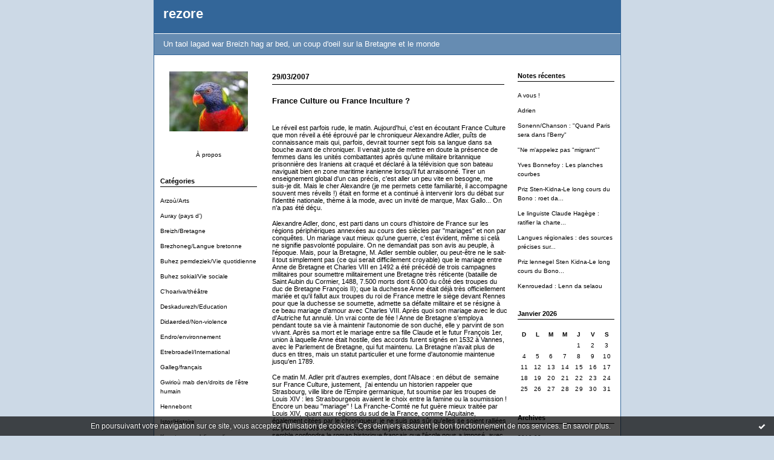

--- FILE ---
content_type: text/html; charset=UTF-8
request_url: http://rezore.blogspirit.com/tag/Alexandre+Adler
body_size: 7937
content:
<!DOCTYPE html PUBLIC "-//W3C//DTD XHTML 1.0 Transitional//EN" "http://www.w3.org/TR/xhtml1/DTD/xhtml1-transitional.dtd">
<html xmlns="http://www.w3.org/1999/xhtml" xml:lang="fr" lang="fr">
<head>
<link rel="canonical" href="http://rezore.blogspirit.com/tag/Alexandre+Adler" />
<link rel="icon" href="https://static.blogspirit.com/backend/graphics/favicon.ico" type="image/x-icon" />
<title>Alexandre Adler : rezore</title>
<meta name="description" content="Un taol lagad war Breizh hag ar bed, un coup d'oeil sur la Bretagne et le monde" />
<meta name="keywords" content="Bretagne,breton,France,bilinguisme,actualité" />
<meta http-equiv="Content-Type" content="text/html; charset=utf-8" />
<meta name="publisher" content="http://www.blogspirit.com/" />
<meta name="generator" content="http://www.blogspirit.com/" />
<meta name="robots" content="index,follow" />
<link rel="stylesheet" href="https://static.blogspirit.com/backend/skins/set1/336699/style-scs.css" type="text/css" />
<link rel="stylesheet" href="http://rezore.blogspirit.com/style.css?1728297951" type="text/css" />
<link rel="alternate" type="application/atom+xml" title="Atom" href="http://rezore.blogspirit.com/atom.xml" />
<link rel="alternate" type="application/rss+xml" title="RSS" href="http://rezore.blogspirit.com/index.rss" />
<link rel="start" href="http://rezore.blogspirit.com/" title="Home" />
<style type="text/css">#banner-blogspirit-container img {    border-width: 0;}#banner-blogspirit-container {    border-bottom: 2px solid #7c7db4;    text-align: left;    background-color: #b6addb;    display: none;}#banner-blogspirit-left {    text-align: left;    background-color: transparent;    display: inline;}#banner-blogspirit-right {    float:right;    background-color:transparent;    display: inline;}</style>
<style type="text/css">
body {
margin-bottom: 0px;
}
#footer {
clear: both;
text-align: center;
font-size: 65%;
width: auto;
margin: 2em auto 0px auto;
color: #000;
line-height: 210%;
display: block;
padding: 5px 15px;
background: #fff;
border-top: 1px solid #000;
}
#footer a {
color: #000;
text-decoration: underline;
background-color: transparent;
display: inline;
}
#footer a:hover {
color: #000;
text-decoration: underline;
background-color: transparent;
display: inline;
}
</style>
</head>
<body>
<div data-cookie="off"><p data-close><a href="#" title="J'ai lu ce message"><span class="ui-icon ui-icon-check">Ok</span></a></p><p data-text>En poursuivant votre navigation sur ce site, vous acceptez l'utilisation de cookies. Ces derniers assurent le bon fonctionnement de nos services. <a href="http://starter.blogspirit.com/cookies.html" title="En savoir plus sur les cookies" target="_blank">En savoir plus</a>.</p></div><style>[data-cookie]{display:none;position:fixed;backface-visibility:hidden;bottom:0;left:0;width:100%;background:black;background:url([data-uri]);color:white;padding:.5em 0;text-align:center;z-index:9999;}
[data-cookie~="on"]{display:block;}
[data-cookie] p{color:white;font-size:12px;margin:0;padding:0 .5em;line-height:1.3em;text-shadow:1px 0 3px rgba(0,0,0,1);}
[data-cookie] a{color:white;}
[data-cookie] [data-text]{margin:1px auto 0;text-align:left;max-width:980px;}
[data-cookie] [data-close]{float:right;margin:0 .5em;}
[data-cookie] .ui-icon{background-image: url(//download.jqueryui.com/themeroller/images/ui-icons_ffffff_256x240.png);}
.ui-icon-check {background-position: -64px -144px;}
.ui-icon {height: 16px;width: 16px;}
.ui-icon {background-repeat: no-repeat;display: block;overflow: hidden;text-indent: -99999px;}
@media print {[data-cookie]{display:none;}}
</style>
<div id="container">
<div class="container-decorator1">
<div class="container-decorator2">
<div id="banner-img">
<div class="banner-img-decorator1">
<div class="banner-img-decorator2">
<div class="img-link">
<a href="http://rezore.blogspirit.com/"></a>
</div>
</div>
</div>
</div>
<div id="banner">
<div class="banner-decorator1">
<div class="banner-decorator2">
<h1><a href="http://rezore.blogspirit.com/">rezore</a></h1>
<h2>Un taol lagad war Breizh hag ar bed, un coup d'oeil sur la Bretagne et le monde</h2>
</div>
</div>
</div>
<div id="left">
<div class="left-decorator1">
<div class="left-decorator2">
<div class="sidebar"> <div id="box-yourphoto" class="boxtitleless-decorator1"><div class="boxtitleless-decorator2"><div class="boxtitleless-decorator3"> <div class="link-note"> <div id="my-photo"> <img src="http://rezore.blogspirit.com/media/02/01/358647475.jpg" width="130" height="99" alt="Photo" /> </div></div> </div></div></div><!--boxsep-->
<div id="box-aboutme" class="boxtitleless-decorator1"><div class="boxtitleless-decorator2"><div class="boxtitleless-decorator3"> <div class="link-note"><a href="http://rezore.blogspirit.com/about.html">À propos</a></div> </div></div></div><!--boxsep-->
<div id="box-categories" class="box-decorator1"><div class="box-decorator2"><div class="box-decorator3"> <div class="decorator1"> <div class="decorator2"><h2>Catégories</h2></div></div> <div class="boxcontent-decorator1"><div class="boxcontent-decorator2"><div class="boxcontent-decorator3"> <ul>     <li> <a href="http://rezore.blogspirit.com/arzou_arts/">Arzoù/Arts</a>    </li>  <li> <a href="http://rezore.blogspirit.com/auray_pays_d_/">Auray (pays d')</a>    </li>  <li> <a href="http://rezore.blogspirit.com/breizh_bretagne/">Breizh/Bretagne</a>    </li>  <li> <a href="http://rezore.blogspirit.com/brezhoneg_langue_bretonne/">Brezhoneg/Langue bretonne</a>    </li>  <li> <a href="http://rezore.blogspirit.com/buhez_pemdeziek_vie_quotidienne/">Buhez pemdeziek/Vie quotidienne</a>    </li>  <li> <a href="http://rezore.blogspirit.com/buhez_sokial_vie_sociale/">Buhez sokial/Vie sociale</a>    </li>  <li> <a href="http://rezore.blogspirit.com/c_hoariva_theatre/">C'hoariva/théâtre</a>    </li>  <li> <a href="http://rezore.blogspirit.com/deskadurezh_education/">Deskadurezh/Education</a>    </li>  <li> <a href="http://rezore.blogspirit.com/didaerded_non-violence/">Didaerded/Non-violence</a>    </li>  <li> <a href="http://rezore.blogspirit.com/endro_environnement/">Endro/environnement</a>    </li>  <li> <a href="http://rezore.blogspirit.com/etrebroadel_international/">Etrebroadel/International</a>    </li>  <li> <a href="http://rezore.blogspirit.com/galleg_francais/">Galleg/français</a>    </li>  <li> <a href="http://rezore.blogspirit.com/gwiriou_mab_den_droits_de_l_etre_humain/">Gwirioù mab den/droits de l'être humain</a>    </li>  <li> <a href="http://rezore.blogspirit.com/hennebont/">Hennebont</a>    </li>  <li> <a href="http://rezore.blogspirit.com/istor_histoire/">Istor/Histoire</a>    </li>  <li> <a href="http://rezore.blogspirit.com/kazetennerezh_journalisme/">Kazetennerezh/journalisme</a>    </li>  <li> <a href="http://rezore.blogspirit.com/levriou_livres_bt_bd/">Levrioù/Livres/BT/BD</a>    </li>  <li> <a href="http://rezore.blogspirit.com/mediaiou_media_skinwel_television/">Mediaioù/média/skinwel/Télévision</a>    </li>  <li> <a href="http://rezore.blogspirit.com/politikerezh_politique/">Politikerezh/Politique</a>    </li>  <li> <a href="http://rezore.blogspirit.com/sinema_cinema/">Sinema/Cinéma</a>    </li>  <li> <a href="http://rezore.blogspirit.com/web/">Web</a>    </li>  <li> <a href="http://rezore.blogspirit.com/yezhou_langues/">Yezhoù/langues</a>   </li> </ul> </div></div></div> </div></div></div> <!--boxsep-->
<div id="box-list58496" class="box-decorator1"><div class="box-decorator2"><div class="box-decorator3"><div class="decorator1"><div class="decorator2"><h2>Liammoù war internet/liens sur internet</h2></div></div>
<div class="boxcontent-decorator1"><div class="boxcontent-decorator2"><div class="boxcontent-decorator3"><ul><li class="link"><a href="http://alenn.nireblog.com/"><img src="https://static.blogspirit.com/backend/images/extras/rss.gif" alt="RSS feed" /></a>&nbsp;&nbsp;<a target="_blank" href="http://alenn.nireblog.com/" title="A ! Lenn...">A ! Lenn...</a></li><li><a target="_blank" href="http://www.agencebretagnepresse.com/" title="Agence Bretagne Presse">Agence Bretagne Presse</a></li><li class="link"><a href="http://info.francetelevisions.fr/video-info/index-fr.php?id-categorie=JOURNAUX_LES_EDITIONS_EN_LANGUES_REGIONALES_AN_TAOL_LAGAD"><img src="https://static.blogspirit.com/backend/images/extras/rss.gif" alt="RSS feed" /></a>&nbsp;&nbsp;<a target="_blank" href="http://info.francetelevisions.fr/video-info/index-fr.php?id-categorie=JOURNAUX_LES_EDITIONS_EN_LANGUES_REGIONALES_AN_TAOL_LAGAD" title="An taol lagad : Frans 3">An taol lagad : Frans 3</a></li><li class="link"><a href="http://c-pour-dire.com/"><img src="https://static.blogspirit.com/backend/images/extras/rss.gif" alt="RSS feed" /></a>&nbsp;&nbsp;<a target="_blank" href="http://c-pour-dire.com/" title="C&#039;est pour dire">C&#039;est pour dire</a></li><li><a target="_blank" href="http://languebretonne.canalblog.com/" title="fa&ntilde;ch.broudic">fa&ntilde;ch.broudic</a></li><li><a target="_blank" href="http://ingivaldur.blog.lemonde.fr/" title="Ingilvadur">Ingilvadur</a></li><li class="link"><a href="http://kelionenn.blogs.letelegramme.com/about.html"><img src="https://static.blogspirit.com/backend/images/extras/rss.gif" alt="RSS feed" /></a>&nbsp;&nbsp;<a target="_blank" href="http://kelionenn.blogs.letelegramme.com/about.html" title="Kelionenn : an natur e brezhoneg">Kelionenn : an natur e brezhoneg</a></li><li class="link"><a href="http://kerlenn-sten-kidna.nireblog.com/"><img src="https://static.blogspirit.com/backend/images/extras/rss.gif" alt="RSS feed" /></a>&nbsp;&nbsp;<a target="_blank" href="http://kerlenn-sten-kidna.nireblog.com/" title="Kerlenn Sten Kidna (Auray-Morbihan)">Kerlenn Sten Kidna (Auray-Morbihan)</a></li><li class="link"><a href="http://lapolitiqueduchacal.over-blog.com/"><img src="https://static.blogspirit.com/backend/images/extras/rss.gif" alt="RSS feed" /></a>&nbsp;&nbsp;<a target="_blank" href="http://lapolitiqueduchacal.over-blog.com/" title="La politique du chacal">La politique du chacal</a></li><li class="link"><a href="http://taban.canalblog.com/"><img src="https://static.blogspirit.com/backend/images/extras/rss.gif" alt="RSS feed" /></a>&nbsp;&nbsp;<a target="_blank" href="http://taban.canalblog.com/" title="Mescladis e cops de gula">Mescladis e cops de gula</a></li><li><a target="_blank" href="http://www.nonviolence-actualite.org/outils/outils.htm" title="Non-Violence Actualit&eacute;">Non-Violence Actualit&eacute;</a></li><li><a target="_blank" href="http://www.ofis-bzh.org/index.php" title="Ofis ar brezhoneg/Office de la langue bretonne">Ofis ar brezhoneg/Office de la langue bretonne</a></li><li><a target="_blank" href="http://www.radio-bro-gwened.com/" title="Radio Bro Gwened">Radio Bro Gwened</a></li><li class="link"><a href="http://www.diwanbreizh.org/"><img src="https://static.blogspirit.com/backend/images/extras/rss.gif" alt="RSS feed" /></a>&nbsp;&nbsp;<a target="_blank" href="http://www.diwanbreizh.org/" title="Skolio&ugrave; Diwan">Skolio&ugrave; Diwan</a></li><li class="link"><a href="http://www.brezhoweb.com/"><img src="https://static.blogspirit.com/backend/images/extras/rss.gif" alt="RSS feed" /></a>&nbsp;&nbsp;<a target="_blank" href="http://www.brezhoweb.com/" title="Webnoz/brezhoneg war internet">Webnoz/brezhoneg war internet</a></li><li class="link"><a href="http://br.wikipedia.org/wiki/Degemer"><img src="https://static.blogspirit.com/backend/images/extras/rss.gif" alt="RSS feed" /></a>&nbsp;&nbsp;<a target="_blank" href="http://br.wikipedia.org/wiki/Degemer" title="Wikip&eacute;dia">Wikip&eacute;dia</a></li></ul></div></div></div></div></div></div><!--boxsep-->
<div id="box-populartags" class="box-decorator1"><div class="box-decorator2"><div class="box-decorator3"> <div class="decorator1"><div class="decorator2"><h2>Tags populaires</h2></div></div> <div class="boxcontent-decorator1"><div class="boxcontent-decorator2"><div class="boxcontent-decorator3"> <ul class="popular-tags"><li> <a style="font-size: 195%;" href="http://rezore.blogspirit.com/tag/breton">breton</a> </li>  <li> <a style="font-size: 195%;" href="http://rezore.blogspirit.com/tag/langues+r%C3%A9gionales">langues régionales</a> </li>  <li> <a style="font-size: 195%;" href="http://rezore.blogspirit.com/tag/Bretagne+forever+%21">Bretagne forever !</a> </li>  <li> <a style="font-size: 195%;" href="http://rezore.blogspirit.com/tag/langues">langues</a> </li>  <li> <a style="font-size: 195%;" href="http://rezore.blogspirit.com/tag/Breizh">Breizh</a> </li>  <li> <a style="font-size: 195%;" href="http://rezore.blogspirit.com/tag/politique">politique</a> </li>  <li> <a style="font-size: 195%;" href="http://rezore.blogspirit.com/tag/brezhoneg">brezhoneg</a> </li>  <li> <a style="font-size: 195%;" href="http://rezore.blogspirit.com/tag/Bretagne">Bretagne</a> </li>  <li> <a style="font-size: 195%;" href="http://rezore.blogspirit.com/tag/langue+bretonne">langue bretonne</a> </li>  <li> <a style="font-size: 180%;" href="http://rezore.blogspirit.com/tag/livre">livre</a> </li> </ul> </div></div></div> </div></div></div><!--boxsep-->
</div>
</div>
</div>
</div>
<div id="right">
<div class="right-decorator1">
<div class="right-decorator2">
<div class="sidebar"> <div id="box-recentposts" class="box-decorator1"><div class="box-decorator2"><div class="box-decorator3"> <div class="decorator1"><div class="decorator2"><h2>Notes récentes</h2></div></div> <div class="boxcontent-decorator1"><div class="boxcontent-decorator2"><div class="boxcontent-decorator3"> <ul> <li><a href="http://rezore.blogspirit.com/archive/2019/08/04/a-vous-3140560.html">A vous !</a></li>    <li><a href="http://rezore.blogspirit.com/archive/2016/12/22/adrien.html">Adrien</a></li>    <li><a href="http://rezore.blogspirit.com/archive/2016/09/19/sonenn-chanson-quand-paris-sera-dans-l-berry-3079969.html">Sonenn/Chanson : "Quand Paris sera dans l'Berry"</a></li>    <li><a href="http://rezore.blogspirit.com/archive/2016/06/26/ne-m-appelez-pas-migrant-3075732.html">"Ne m'appelez pas "migrant""</a></li>    <li><a href="http://rezore.blogspirit.com/archive/2010/07/24/yves-bonnefoy-les-planches-courbes.html">Yves Bonnefoy : Les planches courbes</a></li>    <li><a href="http://rezore.blogspirit.com/archive/2015/06/09/priz-sten-kidna-le-long-cours-du-bono-roet-da-erwan-hupel-ev-3049383.html">Priz Sten-Kidna-Le long cours du Bono : roet da...</a></li>    <li><a href="http://rezore.blogspirit.com/archive/2007/04/17/le-linguiste-claude-hagege-interviewe-dans-l-express.html">Le linguiste Claude Hagège : ratifier la charte...</a></li>    <li><a href="http://rezore.blogspirit.com/archive/2008/06/29/langues-minoritaires-des-sources-precises-sur-la-charte-euro.html">Langues régionales : des sources précises sur...</a></li>    <li><a href="http://rezore.blogspirit.com/archive/2014/01/21/priz-lennegel-sten-kidna-le-long-cours-du-bono-pemp-dastumad-2991925.html">Priz lennegel Sten Kidna-Le long cours du Bono...</a></li>    <li><a href="http://rezore.blogspirit.com/archive/2013/12/05/kenrouedad-lenn-da-selaou-2986907.html">Kenrouedad : Lenn da selaou</a></li> </ul> </div></div></div> </div></div></div> <!--boxsep-->
<!--boxsep-->
<div id="box-calendar" class="box-decorator1"><div class="box-decorator2"><div class="box-decorator3">
<div class="decorator1"><div class="decorator2"><h2>Janvier&nbsp;2026</h2></div></div>
<div class="boxcontent-decorator1"><div class="boxcontent-decorator2"><div class="boxcontent-decorator3">
<div class="calendar-box">
<table class="calendar" border="0" cellpadding="1" cellspacing="1">
<tr>
<th class="day-of-week">D</th>
<th class="day-of-week">L</th>
<th class="day-of-week">M</th>
<th class="day-of-week">M</th>
<th class="day-of-week">J</th>
<th class="day-of-week">V</th>
<th class="day-of-week">S</th>
</tr>
<tr valign="top">
<td class="day even"></td>
<td class="day odd"></td>
<td class="day even"></td>
<td class="day odd"></td>
<td class="day even"> 1</td>
<td class="day odd"> 2</td>
<td class="day even"> 3</td>
</tr>
<tr valign="top">
<td class="day odd"> 4</td>
<td class="day even"> 5</td>
<td class="day odd"> 6</td>
<td class="day even"> 7</td>
<td class="day odd"> 8</td>
<td class="day even"> 9</td>
<td class="day odd">10</td>
</tr>
<tr valign="top">
<td class="day even">11</td>
<td class="day odd">12</td>
<td class="day even">13</td>
<td class="day odd">14</td>
<td class="day even">15</td>
<td class="day odd">16</td>
<td class="day even">17</td>
</tr>
<tr valign="top">
<td class="day odd">18</td>
<td class="day even">19</td>
<td class="day odd">20</td>
<td class="day even">21</td>
<td class="day odd">22</td>
<td class="day even">23</td>
<td class="day odd">24</td>
</tr>
<tr valign="top">
<td class="day even">25</td>
<td class="day odd today">26</td>
<td class="day even">27</td>
<td class="day odd">28</td>
<td class="day even">29</td>
<td class="day odd">30</td>
<td class="day even">31</td>
</tr>
</table>
</div>
</div></div></div>
</div></div></div><!--boxsep-->
<div id="box-archives" class="box-decorator1"><div class="box-decorator2"><div class="box-decorator3"> <div class="decorator1"><div class="decorator2"><h2>Archives</h2></div></div> <div class="boxcontent-decorator1"><div class="boxcontent-decorator2"><div class="boxcontent-decorator3"> <ul><li><a href="http://rezore.blogspirit.com/archive/2019/08/index.html">2019-08</a></li>  <li><a href="http://rezore.blogspirit.com/archive/2016/12/index.html">2016-12</a></li>  <li><a href="http://rezore.blogspirit.com/archive/2016/09/index.html">2016-09</a></li>  <li><a href="http://rezore.blogspirit.com/archive/2016/08/index.html">2016-08</a></li>  <li><a href="http://rezore.blogspirit.com/archive/2016/07/index.html">2016-07</a></li>  <li><a href="http://rezore.blogspirit.com/archive/2015/06/index.html">2015-06</a></li>  <li><a href="http://rezore.blogspirit.com/archive/2014/01/index.html">2014-01</a></li>  <li><a href="http://rezore.blogspirit.com/archive/2013/12/index.html">2013-12</a></li>  <li><a href="http://rezore.blogspirit.com/archive/2013/09/index.html">2013-09</a></li>  <li><a href="http://rezore.blogspirit.com/archive/2013/08/index.html">2013-08</a></li> <li><a href="http://rezore.blogspirit.com/archives/">Toutes les archives</a></li></ul> </div></div></div> </div></div></div><!--boxsep-->
<div id="box-syndication" class="boxtitleless-decorator1"><div class="boxtitleless-decorator2"><div class="boxtitleless-decorator3"><div class="link-note"><a href="http://rezore.blogspirit.com/index.rss"><img src="https://static.blogspirit.com/backend/images/extras/rssvalidated.gif" alt="Syndicate this site (rss)" /></a><br/><a href="http://rezore.blogspirit.com/atom.xml"><img src="https://static.blogspirit.com/backend/images/extras/atom10.gif" alt="Syndicate this site (XML)" /></a><br/></div> </div></div></div><!--boxsep-->
<div class="link-note"> <a href="http://www.blogspirit.com/admin/"> <img src="https://static.blogspirit.com/backend/images/extras/blogspirit.gif" alt="blog" title="blogSpirit: blog publishing platform"/> </a><br /> </div><!--boxsep-->
<script type="text/javascript">function checkEmail(e) {var re = /^\+?\w+([\+\.-]?\w+)*@\w+([\.-]?\w+)*(\.\w{2,})+$/;return re.test(e.toLowerCase());}</script><div id="box-newsletter" class="box-decorator1"><div class="box-decorator2"><div class="box-decorator3"><div class="decorator1"><div class="decorator2"><h2>Newsletter</h2></div></div><div class="boxcontent-decorator1"><div class="boxcontent-decorator2"><div class="boxcontent-decorator3"><form method="post" action="/apps/newsletter/index.php" onsubmit="return checkEmail(this.email.value)" name="newsletter" style="padding: 0;"><ul style="text-align: center;"><li style="list-style-type: none; list-style-position: outside;"><input type="text" name="email" placeholder="email" /></li><li style="list-style-type: none; list-style-position: outside;"><label><input type="radio" name="subscribe" value="1" style="vertical-align: middle;" checked="checked" />S'inscrire</label></li><li style="list-style-type: none; list-style-position: outside;"><label><input type="radio" name="subscribe" value="0" style="vertical-align: middle;" />Se désinscrire</label></li><li style="list-style-type: none; list-style-position: outside;"><input type="submit" name="submit" value="Envoyer" /><input type="hidden" name="blog_id" value="10647" /><input type="hidden" name="signature" value="ed0a1c9f7899cc97d90eb3b7b270b51259dd6788" /></li></ul></form></div></div></div></div></div></div><!--boxsep-->
<!--boxsep-->
</div>
</div>
</div>
</div>
<div id="center">
<div class="center-decorator1">
<div class="center-decorator2">
<div class="content">
<h2 class="date"><span>29/03/2007</span></h2>
<a id="a1234521"></a>
<h3 id="p1"><span><a href="http://rezore.blogspirit.com/archive/2007/03/29/france-culture-ou-france-inculture.html">France Culture ou France Inculture ?</a></span></h3>
<div class="posttext">
<div class="posttext-decorator1">
<div class="posttext-decorator2">
<p>Le réveil est parfois rude, le matin. Aujourd'hui, c'est en écoutant France Culture que mon réveil a été éprouvé par le chroniqueur Alexandre Adler, puîts de connaissance mais qui, parfois, devrait tourner sept fois sa langue dans sa bouche avant de chroniquer. Il venait juste de mettre en doute la présence de femmes dans les unités combattantes après qu'une militaire britannique prisonnière des Iraniens ait craqué et déclaré à la télévision que son bateau naviguait bien en zone maritime iranienne lorsqu'il fut arraisonné. Tirer un enseignement global d'un cas précis, c'est aller un peu vite en besogne, me suis-je dit. Mais le cher Alexandre (je me permets cette familiarité, il accompagne souvent mes réveils !) était en forme et a continué à intervenir lors du débat sur l'identité nationale, thème à la mode, avec un invité de marque, Max Gallo... On n'a pas été déçu.</p> <p>Alexandre Adler, donc, est parti dans un cours d'histoire de France sur les régions périphériques annexées au cours des siècles par "mariages" et non par conquêtes. Un mariage vaut mieux qu'une guerre, c'est évident, même si celà ne signifie pasvolonté populaire. On ne demandait pas son avis au peuple, à l'époque. Mais, pour la Bretagne, M. Adler semble oublier, ou peut-être ne le sait-il tout simplement pas (ce qui serait difficilement croyable) que le mariage entre Anne de Bretagne et Charles VIII en 1492 a été précédé de trois campagnes militaires pour soumettre militairement une Bretagne très réticente (bataille de Saint Aubin du Cormier, 1488, 7.500 morts dont 6.000 du côté des troupes du duc de Bretagne François II); que la duchesse Anne était déjà très officiellement mariée et qu'il fallut aux troupes du roi de France mettre le siège devant Rennes pour que la duchesse se soumette, admette sa défaite militaire et se résigne à ce beau mariage d'amour avec Charles VIII. Après quoi son mariage avec le duc d'Autriche fut annulé. Un vrai conte de fée ! Anne de Bretagne s'employa pendant toute sa vie à maintenir l'autonomie de son duché, elle y parvint de son vivant. Après sa mort et le mariage entre sa fille Claude et le futur François 1er, union à laquelle Anne était hostile, des accords furent signés en 1532 à Vannes, avec le Parlement de Bretagne, qui fut maintenu. La Bretagne n'avait plus de ducs en titres, mais un statut particulier et une forme d'autonomie maintenue jusqu'en 1789.</p> <p>Ce matin M. Adler prit d'autres exemples, dont l'Alsace : en début de&nbsp; semaine sur France Culture, justement,&nbsp; j'ai entendu un historien rappeler que Strasbourg, ville libre de l'Empire germanique, fut soumise par les troupes de Louis XIV : les Strasbourgeois avaient le choix entre la famine ou la soumission ! Encore un beau "mariage" ! La Franche-Comté ne fut guère mieux traitée par Louis XIV,&nbsp; quant aux régions du sud de la France, comme l'Aquitaine, également citées par le chroniqueur, je ne suis pas sûr qu'elles se soient ralliées au panache des rois de France dans la joie et la bonne humeur. Alexandre Adler semble confondre le roman historique français que l'école nous a imposé, avec la réalité historique elle-même. Oui, M. Adler, beaucoup de régions françaises ont été soumises militairement par l'Etat français (monarchique puis républicain). Et quand il y a eu "mariage", comme en Bretagne, il a des allures de mariage forcé.&nbsp;</p> <p><b>Christian Le Meut</b>&nbsp;</p> <p><i>Quelques petites lectures :</i></p> <p><i>- "Histoire de la Bretagne et des Bretons", par Joël Cornette.</i></p> <p><i>- "L'Union de la Bretagne à la France", Skol Vreizh (Morlaix), par Dominique Le Page et Michel Nassiet.</i><br /></p> <p>&nbsp;</p>
<div style="clear:both;"></div>
</div>
</div>
</div>
<div class="postbottom">
<div class="postbottom-decorator1">
<div class="postbottom-decorator2">
<p class="posted">
10:05 Publié dans <a href="http://rezore.blogspirit.com/breizh_bretagne/">Breizh/Bretagne</a>, <a href="http://rezore.blogspirit.com/istor_histoire/">Istor/Histoire</a>  | <a href="http://rezore.blogspirit.com/archive/2007/03/29/france-culture-ou-france-inculture.html" id="a1">Lien permanent</a>  | <a href="http://rezore.blogspirit.com/archive/2007/03/29/france-culture-ou-france-inculture.html#comments" rel="nofollow">Commentaires (5)</a>  | Tags : <a href="http://rezore.blogspirit.com/tag/Histoire">Histoire</a>,  <a href="http://rezore.blogspirit.com/tag/France+culture">France culture</a>,  <a href="http://rezore.blogspirit.com/tag/Alexandre+Adler">Alexandre Adler</a>,  <a href="http://rezore.blogspirit.com/tag/Bretagne">Bretagne</a> 
</p>
</div>
</div>
</div>
<div class="pager"></div>
</div>
</div>
</div>
</div>
<div style="clear: both;">&#160;</div>
</div>
</div>
</div>
<div id="extraDiv1"><span></span></div><div id="extraDiv2"><span></span></div><div id="extraDiv3"><span></span></div>
<div id="extraDiv4"><span></span></div><div id="extraDiv5"><span></span></div><div id="extraDiv6"><span></span></div>
<script src="//ajax.googleapis.com/ajax/libs/prototype/1.7.3.0/prototype.js"></script><script type="text/javascript" src="https://static.blogspirit.com/backend/javascript/validation-min.js"></script><script type="text/javascript">
// <![CDATA[

function popupCenter(url,width,height,xtr) {
    var top=(screen.height-height)/2;
    var left=(screen.width-width)/2;
    window.open(url,"",xtr+",top="+top+",left="+left+",width="+width+",height="+height);
};

// ]]>
</script><script>
if(typeof jQuery == 'function' && jQuery('div[data-cookie]').length) {
  jQuery('p[data-close] a').on('click', function (event) {
    event.preventDefault();
    jQuery('div[data-cookie]').attr('data-cookie', 'off');
    var d = new Date();
    d.setTime(d.getTime() + (86400000 * 365));
    document.cookie = 'cookies_message=hide; expires=' + d.toGMTString() + '; path=/';
  });
} else if(typeof $$ == 'function' && $$('div[data-cookie]').length) {
  $$('p[data-close] a')[0].observe('click', function (event) {
    event.preventDefault();
    $$('div[data-cookie]')[0].setAttribute('data-cookie', 'off');
    var d = new Date();
    d.setTime(d.getTime() + (86400000 * 365));
    document.cookie = 'cookies_message=hide; expires=' + d.toGMTString() + '; path=/';
  });
}
if (!document.cookie.replace(new RegExp("(?:(?:^|.*;)\\s*cookies_message\\s*\\=\\s*([^;]*).*$)|^.*$"), "$1")) {
  if(typeof jQuery == 'function') {
    jQuery('div[data-cookie]').attr('data-cookie', 'on');
  } else if(typeof $$ == 'function') {
    $$('div[data-cookie]')[0].setAttribute('data-cookie', 'on');
  }
}
</script>
<div id="footer">
<a rel="nofollow" href="http://starter.blogspirit.com/fr/moderate.php?blog_url=http%3A%2F%2Frezore.blogspirit.com%2F">Déclarer un contenu illicite</a>&nbsp;|
<a rel="nofollow" href="http://rezore.blogspirit.com/mentions-legales.html">Mentions légales de ce blog</a>
</div>
<script src="http://www.google-analytics.com/urchin.js" type="text/javascript"></script><script type="text/javascript">_uacct = "UA-351048-1";urchinTracker();</script></body>
</html>